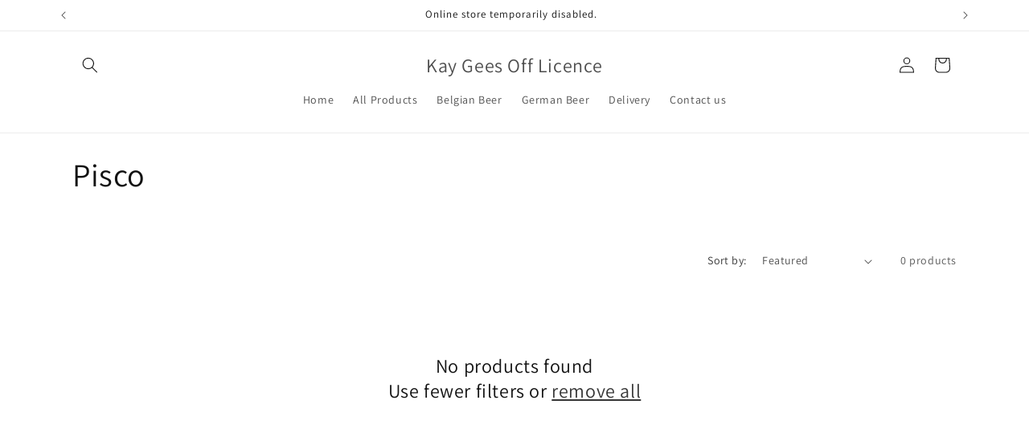

--- FILE ---
content_type: text/css
request_url: https://kaygees.co.uk/cdn/shop/t/5/assets/component-facets.css?v=122898528428646687911728760335
body_size: 3007
content:
.facets-container{display:grid;grid-template-columns:repeat(2,auto);grid-template-rows:repeat(2,auto);padding-top:1rem}.active-facets-mobile{margin-bottom:.5rem}.mobile-facets__list{overflow-y:auto}@media screen and (min-width: 750px){.facets-container>*+*{margin-top:0}.facets__form .product-count{grid-column-start:3;align-self:flex-start}}@media screen and (max-width: 989px){.facets-container{grid-template-columns:auto minmax(0,max-content);column-gap:2rem}}.facet-filters{align-items:flex-start;display:flex;grid-column:2;grid-row:1;padding-left:2.5rem}@media screen and (min-width: 990px){.facet-filters{padding-left:3rem}}.facet-filters__label{display:block;color:rgba(var(--color-foreground),.85);font-size:1.4rem;margin:0 2rem 0 0}.facet-filters__summary{display:flex;align-items:center;justify-content:space-between;font-size:1.4rem;cursor:pointer;height:4.5rem;padding:0 1.5rem;min-width:25rem;margin-top:2.4rem;border:.1rem solid rgba(var(--color-foreground),.55)}.facet-filters__summary:after{position:static}.facet-filters__field{align-items:center;display:flex;flex-grow:1;justify-content:flex-end}.facet-filters__field .select{width:auto}.facet-filters__field .select:after,.facet-filters__field .select:before,.mobile-facets__sort .select:after,.mobile-facets__sort .select:before{content:none}.facet-filters__field .select__select,.mobile-facets__sort .select__select{border-radius:0;min-width:auto;min-height:auto;transition:none}.select .icon-caret{width:10px}.facet-filters button{margin-left:2.5rem}.facet-filters__sort{background-color:transparent;border:0;border-radius:0;font-size:1.4rem;height:auto;line-height:calc(1 + .5 / var(--font-body-scale));margin:0;padding-left:0;padding-right:1.75rem}.facet-filters__sort+.icon-caret{right:0}@media screen and (forced-colors: active){.facet-filters__sort{border:none}}.facet-filters__sort,.facet-filters__sort:hover{box-shadow:none;filter:none;transition:none}.mobile-facets__sort .select__select:focus-visible{outline:.2rem solid rgba(var(--color-foreground),.5);outline-offset:.3rem;box-shadow:0 0 0 .3rem rgb(var(--color-background)),0 0 .5rem .4rem rgba(var(--color-foreground),.3)}.mobile-facets__sort .select__select.focused{outline:.2rem solid rgba(var(--color-foreground),.5);outline-offset:.3rem;box-shadow:0 0 0 .3rem rgb(var(--color-background)),0 0 .5rem .4rem rgba(var(--color-foreground),.3)}.facet-filters__sort:focus-visible{outline:.2rem solid rgba(var(--color-foreground),.5);outline-offset:1rem;box-shadow:0 0 0 1rem rgb(var(--color-background)),0 0 .2rem 1.2rem rgba(var(--color-foreground),.3)}.facet-filters__sort.focused{outline:.2rem solid rgba(var(--color-foreground),.5);outline-offset:1rem;box-shadow:0 0 0 1rem rgb(var(--color-background)),0 0 .2rem 1.2rem rgba(var(--color-foreground),.3)}.facets{display:block;grid-column-start:span 2}.facets__form{display:grid;gap:0 3.5rem;grid-template-columns:1fr max-content max-content;margin-bottom:.5rem}.facets__wrapper{align-items:center;align-self:flex-start;grid-column:1;grid-row:1;display:flex;flex-wrap:wrap}.facets__heading{display:block;color:rgba(var(--color-foreground),.85);font-size:1.4rem;margin:-1.5rem 2rem 0 0}.facets__reset{margin-left:auto}.facets__disclosure{margin-right:3.5rem}.facets__summary{color:rgba(var(--color-foreground),.75);font-size:1.4rem;padding:0 1.75rem 0 0;margin-bottom:1.5rem}.facets__summary .svg-wrapper{height:auto;width:auto}.facets__disclosure fieldset{padding:0;margin:0;border:0}.facets__disclosure[open] .facets__summary,.facets__summary:hover{color:rgb(var(--color-foreground))}.facets__disclosure[open] .facets__display,.facets__disclosure-vertical[open] .facets__display-vertical{animation:animateMenuOpen var(--duration-default) ease}.facets__summary span:first-of-type{transition:text-decoration var(--duration-short) ease}.facets__summary:hover .facets__summary-label{text-decoration:underline;text-underline-offset:.3rem}.facets__and-helptext{color:rgba(var(--color-foreground),.5);font-size:calc(var(--font-heading-scale) * 1.2rem);line-height:calc(var(--font-heading-scale) * 1.2rem)}@media only screen and (min-width: 750px){.facets__and-helptext{font-size:calc(var(--font-heading-scale) * 1.3rem);line-height:calc(var(--font-heading-scale) * 1.3rem)}}.facets__disclosure .facets__and-helptext,.facets__disclosure-vertical .facets__and-helptext{display:none}.facets__disclosure[open] .facets__and-helptext,.facets__disclosure-vertical[open] .facets__and-helptext{display:block}.disclosure-has-popup[open]>.facets__summary:before{z-index:2}.facets__summary>span{line-height:calc(1 + .3 / var(--font-body-scale))}.facets__summary .icon-caret{right:0}.facets__display{border-width:var(--popup-border-width);border-style:solid;border-color:rgba(var(--color-foreground),var(--popup-border-opacity));border-radius:var(--popup-corner-radius);box-shadow:var(--popup-shadow-horizontal-offset) var(--popup-shadow-vertical-offset) var(--popup-shadow-blur-radius) rgba(var(--color-shadow),var(--popup-shadow-opacity));background-color:rgb(var(--color-background));position:absolute;top:calc(100% + .5rem);left:-1.2rem;width:35rem;max-height:55rem;overflow-y:auto}.facets__header{border-bottom:1px solid rgba(var(--color-foreground),.2);padding:1.5rem 2rem;display:flex;justify-content:space-between;font-size:1.4rem;position:sticky;top:0;background-color:rgb(var(--color-background));z-index:1}.facets__header facet-remove{align-self:center}.facets__list{padding:.5rem 2rem}.facets-layout-grid{display:grid;grid-template-columns:repeat(3,minmax(0,1fr));text-align:center;padding:2rem 2.4rem}.facets-layout-list--swatch{--swatch-input--size: 2.4rem}.facets-layout-grid.facets-layout-grid{gap:1rem}.facets-layout-grid.facets__list--vertical{padding:1rem 0}.facets__item{display:flex;align-items:center}.facets-layout-list .facets__label:hover .facet-checkbox__text-label,.facets-layout-list input:focus~.facet-checkbox__text-label{text-decoration:underline}.facets-layout-grid>*{align-items:flex-start}.facets-layout-grid .facets__label{display:flex;flex-direction:column;padding:0;height:100%;font-size:1.3rem}.facets-layout-grid .facets__image-wrapper{display:block;position:relative;aspect-ratio:1 / 1;min-height:0;padding:.4rem}.facets__image{width:100%;height:100%;object-fit:contain}.facets-layout-grid--image .facets__label{outline-style:solid;outline-color:transparent;transition-property:outline-color,outline-width,box-shadow;transition-duration:var(--duration-short);transition-timing-function:ease}.facets-layout-grid--image .facet-checkbox__text{padding:.4rem}.facets-layout-grid--image .facets__label.active{outline-color:rgb(var(--color-foreground));outline-width:.1rem}.facets-layout-grid--image .facets__label:hover{outline-color:rgba(var(--color-foreground),.4);outline-width:.2rem}.facets-layout-grid--image .facets__label:has(:focus-visible){outline-color:rgba(var(--color-foreground),.5);outline-width:.2rem;box-shadow:0 0 3px 1px rgba(var(--color-foreground),.25)}.facets-layout-grid--image .facets__label.active:has(:focus-visible){outline-color:rgb(var(--color-foreground));outline-width:.1rem;box-shadow:0 0 0 .3rem rgb(var(--color-background)),0 0 0 .5rem rgba(var(--color-foreground),.5),0 0 .7rem .1rem rgba(var(--color-foreground),.25)}.facets-layout-grid--image .facets__label.disabled{outline:none}.facets-layout-grid--image .facets__label.disabled .facets__image-wrapper{outline:.1rem solid rgb(var(--color-foreground))}.facets-layout-grid--image .facets__label.disabled .facets__image-wrapper:before{content:"";position:absolute;bottom:0;left:0;width:141.4%;height:.1rem;background-color:rgb(var(--color-foreground));transform:rotate(-45deg);transform-origin:left}.facets-layout-grid--image .facets__label.disabled .disabled-line{position:absolute;top:0;right:0;bottom:0;left:0;height:100%;width:100%;background:transparent;margin:0}.facets-layout-grid--image .facets__label.disabled .disabled-line line{stroke:rgb(var(--color-foreground));stroke-width:1}.list-menu__item label,.list-menu__item input[type=checkbox]{cursor:pointer}.facet-checkbox{padding:1rem 2rem 1rem 0;flex-grow:1;position:relative;font-size:1.4rem;display:flex;word-break:break-word}.facets__label:hover,.facets__label.active,.facets__label:has(:focus-visible){color:rgba(var(--color-foreground),1)}.facets-layout .facets__label.disabled{pointer-events:none}.facets-layout:not(.facets-layout-list--swatch,.facets-layout-grid--image) .facets__label.disabled{opacity:.4}.facets-layout-grid--image .facets__label.disabled .facets__image-wrapper{opacity:.2}:is(.facets-layout-list--swatch,.facets-layout-grid--image) .facets__label.disabled .facet-checkbox__text{opacity:.4}.facets-layout-list--text input[type=checkbox]{position:absolute;opacity:1;width:1.6rem;height:1.6rem;top:.7rem;left:-.4rem;z-index:-1;appearance:none;-webkit-appearance:none}.facets-layout-grid input[type=checkbox],.facets-layout-list--swatch input[type=checkbox]{position:absolute;top:0;right:0;bottom:0;left:0;z-index:1;margin:0;opacity:0}.facets-layout-list--swatch .facets__label{display:flex;align-items:center;gap:.8rem}.swatch-input-wrapper{display:flex}.facet-checkbox>svg,.facet-checkbox>.svg-wrapper{background-color:rgb(var(--color-background));margin-right:1.2rem;flex-shrink:0}.facet-checkbox .svg-wrapper{visibility:hidden;position:absolute;left:.3rem;z-index:5;top:1.4rem;width:1.1rem;height:.7rem}.facet-checkbox>input[type=checkbox]:checked~.svg-wrapper>.icon-checkmark{visibility:visible}@media screen and (forced-colors: active){.facet-checkbox>svg{background-color:inherit;border:.1rem solid rgb(var(--color-background))}.facet-checkbox>input[type=checkbox]:checked~.svg-wrapper>.icon-checkmark{border:none}}.facets__price{display:flex;padding:2rem}.facets__price .field+.field-currency{margin-left:2rem}.facets__price .field{align-items:center}.facets__price .field-currency{align-self:center;margin-right:.6rem}.facets__price .field__label{left:1.5rem}button.facets__button{min-height:0;margin:0 0 0 .5rem;box-shadow:none;padding-top:1.4rem;padding-bottom:1.4rem}.active-facets{display:flex;flex-wrap:wrap;width:100%;grid-column:1 / -1;grid-row:2;margin-top:-.5rem}.active-facets__button{display:block;margin-right:1.5rem;margin-top:1.5rem;padding-left:.2rem;padding-right:.2rem;text-decoration:none}span.active-facets__button-inner{color:rgb(var(--color-foreground));box-shadow:0 0 0 .1rem rgb(var(--color-foreground));border-radius:2.6rem;font-size:1rem;min-height:0;min-width:0;padding:.25rem 1.25rem;display:flex;align-items:center}span.active-facets__button-inner:before,span.active-facets__button-inner:after{display:none}.active-facets__button-wrapper{align-items:center;display:flex;justify-content:center;padding-top:1.5rem}.active-facets__button-wrapper *{font-size:1rem}@media screen and (min-width: 990px){.active-facets__button{margin-right:1.5rem}.active-facets__button-wrapper *,span.active-facets__button-inner{font-size:1.4rem}}@media screen and (max-width: 989px){.active-facets{margin:0 -1.2rem -1.2rem}.active-facets__button,.active-facets__button-remove{margin:0;padding:1.2rem}span.active-facets__button-inner{padding-bottom:.1rem;padding-top:.1rem}.active-facets__button-wrapper{padding-top:0;margin-left:1.2rem}}.active-facets__button:hover .active-facets__button-inner{box-shadow:0 0 0 .2rem rgb(var(--color-foreground))}.active-facets__button--light .active-facets__button-inner{box-shadow:0 0 0 .1rem rgba(var(--color-foreground),.2)}.active-facets__button--light:hover .active-facets__button-inner{box-shadow:0 0 0 .2rem rgba(var(--color-foreground),.4)}a.active-facets__button:focus-visible{outline:none;box-shadow:none}@media (forced-colors: active){a.active-facets__button:focus-visible{outline:transparent solid 1px}}a.active-facets__button.focused{outline:none;box-shadow:none}a.active-facets__button:focus-visible .active-facets__button-inner{box-shadow:0 0 0 .1rem rgba(var(--color-foreground),.2),0 0 0 .2rem rgb(var(--color-background)),0 0 0 .4rem rgb(var(--color-foreground));outline:none}a.active-facets__button.focused .active-facets__button-inner{box-shadow:0 0 0 .1rem rgba(var(--color-foreground),.2),0 0 0 .2rem rgb(var(--color-background)),0 0 0 .4rem rgb(var(--color-foreground));outline:none}.active-facets__button .svg-wrapper{align-self:center;flex-shrink:0;margin-left:.6rem;margin-right:-.2rem;pointer-events:none;width:1.2rem}@media all and (min-width: 990px){.active-facets__button .svg-wrapper{margin-right:-.4rem;margin-top:.1rem;width:1.2rem}}.active-facets facet-remove:only-child{display:none}.facets-vertical .active-facets .active-facets-vertical-filter:only-child>facet-remove{display:none}.facets-vertical .active-facets-vertical-filter{display:flex;width:100%;justify-content:space-between}.facets-vertical .active-facets-vertical-filter .active-facets__button-wrapper{padding-top:0;display:flex;align-items:flex-start}.facets-vertical .active-facets__button{margin-top:0}.active-facets__button.disabled,.mobile-facets__clear.disabled{pointer-events:none}.mobile-facets__clear-wrapper{align-items:center;display:flex;justify-content:center}.mobile-facets{position:fixed;top:0;left:0;right:0;bottom:0;z-index:100;background-color:rgba(var(--color-foreground),.5);pointer-events:none}.mobile-facets__disclosure{display:flex}.mobile-facets__wrapper{margin-left:0;display:flex}.mobile-facets__wrapper .disclosure-has-popup[open]>summary:before{height:100vh;z-index:3}.mobile-facets__inner{background-color:rgb(var(--color-background));width:calc(100% - 5rem);margin-left:auto;height:100%;overflow-y:auto;pointer-events:all;transition:transform var(--duration-default) ease;max-width:37.5rem;display:flex;flex-direction:column;border-color:rgba(var(--color-foreground),var(--drawer-border-opacity));border-style:solid;border-width:0 0 0 var(--drawer-border-width);filter:drop-shadow(var(--drawer-shadow-horizontal-offset) var(--drawer-shadow-vertical-offset) var(--drawer-shadow-blur-radius) rgba(var(--color-shadow),var(--drawer-shadow-opacity)))}.menu-opening .mobile-facets__inner{transform:translate(0)}.js .disclosure-has-popup:not(.menu-opening) .mobile-facets__inner{transform:translate(105vw)}.mobile-facets__header{border-bottom:.1rem solid rgba(var(--color-foreground),.08);padding:1rem 2.5rem;text-align:center;display:flex;position:sticky;top:0;z-index:2}.mobile-facets__header-inner{flex-grow:1;position:relative}.mobile-facets__info{padding:0 2.6rem}.mobile-facets__heading{font-size:calc(var(--font-heading-scale) * 1.4rem);margin:0}.mobile-facets__count{color:rgba(var(--color-foreground),.7);font-size:1.3rem;margin:0;flex-grow:1}.mobile-facets__open-wrapper{display:inline-block}.mobile-facets__open{text-align:left;width:100%;padding-top:.5rem;padding-bottom:.5rem;display:flex;align-items:center;color:rgba(var(--color-link),var(--alpha-link))}.mobile-facets__open:hover{color:rgb(var(--color-link))}.mobile-facets__open:hover line,.mobile-facets__open:hover circle{stroke:rgb(var(--color-link))}.mobile-facets__open-label{transition:text-decoration var(--duration-short) ease}.mobile-facets__open:hover .mobile-facets__open-label{text-decoration:underline;text-underline-offset:.3rem}.mobile-facets__open>*+*{margin-left:1rem}.mobile-facets__open .svg-wrapper{width:2rem}.mobile-facets__open line,.mobile-facets__open circle{stroke:rgba(var(--color-link),var(--alpha-link))}.mobile-facets__close{display:none;align-items:center;justify-content:center;position:fixed;top:.7rem;right:1rem;width:4.4rem;height:4.4rem;z-index:101;opacity:0;transition:opacity var(--duration-short) ease}.mobile-facets__close .svg-wrapper{width:2.2rem}details.menu-opening .mobile-facets__close{display:flex;opacity:1}details.menu-opening .mobile-facets__close .svg-wrapper{margin:0}.mobile-facets__close-button{align-items:center;background-color:transparent;font-size:1.4rem;font:inherit;letter-spacing:inherit;margin-top:1.5rem;padding:1.2rem 2.6rem;text-decoration:none;display:grid;grid-template-columns:min-content 1fr;text-align:start}.mobile-facets__close-button>.facets__and-helptext{grid-column-start:2}.mobile-facets__close-button .icon-arrow{transform:rotate(180deg);margin-right:1rem}.mobile-facets__main{padding:2.7rem 0 0;position:relative;z-index:1;flex-grow:1;display:flex;flex-direction:column;overflow-y:auto}.mobile-facets__details[open] .icon-caret{transform:rotate(180deg)}.mobile-facets__highlight{position:absolute;top:0;left:0;right:0;bottom:0;display:block;background-color:rgba(var(--color-foreground),.04);opacity:0;visibility:hidden}.mobile-facets__checkbox:checked+.mobile-facets__highlight{opacity:1;visibility:visible}.mobile-facets__summary{padding:1.3rem 2.5rem}.mobile-facets__summary .svg-wrapper{margin-left:auto}.mobile-facets__summary>div{display:flex;align-items:center}.js .mobile-facets__submenu{position:absolute;top:0;width:100%;bottom:0;left:0;z-index:3;transform:translate(100%);visibility:hidden;display:flex;flex-direction:column}.js details[open]>.mobile-facets__submenu{transition:transform .4s cubic-bezier(.29,.63,.44,1),visibility .4s cubic-bezier(.29,.63,.44,1)}.js details[open].menu-opening>.mobile-facets__submenu{transform:translate(0);visibility:visible}.js .menu-drawer__submenu .mobile-facets__submenu{overflow-y:auto}.js .mobile-facets .submenu-open{visibility:hidden}.mobile-facets__item{position:relative}input.mobile-facets__checkbox{border:0;width:1.6rem;height:1.6rem;position:absolute;left:2.1rem;top:1.2rem;z-index:0;appearance:none;-webkit-appearance:none}.mobile-facets__label{padding:1.5rem 2rem 1.5rem 2.5rem;width:100%;transition:background-color .2s ease;word-break:break-word;display:flex}.mobile-facets__label>svg{background-color:rgb(var(--color-background));position:relative;z-index:2;margin-right:1.2rem;flex-shrink:0}.mobile-facets__label .icon-checkmark{position:absolute;top:1.9rem;left:2.8rem;visibility:hidden;width:11px;height:9px}.mobile-facets__label>input[type=checkbox]:checked~.icon-checkmark{visibility:visible}.mobile-facets__arrow,.mobile-facets__summary .icon-caret{margin-left:auto;display:block}.mobile-facets__footer{border-top:.1rem solid rgba(var(--color-foreground),.08);padding:2rem;bottom:0;position:sticky;display:flex;z-index:2;margin-top:auto;background-color:rgb(var(--color-background));background:var(--gradient-background)}.mobile-facets__footer>*+*{margin-left:1rem}.mobile-facets__footer>*{width:50%}.mobile-facets__sort{display:flex;justify-content:space-between}.mobile-facets__sort label{flex-shrink:0}.mobile-facets__sort .select{width:auto}.mobile-facets__sort .select .icon-caret{right:0}.mobile-facets__sort .select__select{background-color:transparent;border-radius:0;box-shadow:none;filter:none;margin-left:.5rem;margin-right:.5rem;padding-left:.5rem;padding-right:1.5rem}.product-count{align-self:center;position:relative;text-align:right}.product-count__text{font-size:1.4rem;line-height:calc(1 + .5 / var(--font-body-scale));margin:0}#ProductCountDesktop.loading,#ProductCount.loading{visibility:hidden}.product-count .loading__spinner,.product-count-vertical .loading__spinner{position:absolute;padding-top:.6rem;right:0;top:50%;transform:translateY(-50%);width:1.8rem}@media screen and (min-width: 750px){.facets-vertical{display:flex}.facets-wrap-vertical{border:none;padding-left:0}.facets__form-vertical{display:flex;flex-direction:column;width:26rem}.facets__disclosure-vertical{border-top:.1rem solid rgba(var(--color-foreground),.1);margin-right:0}.facets-vertical .facets__summary{padding-top:1.5rem;margin-bottom:0;padding-bottom:1.5rem}.facets__heading--vertical{margin:0 0 1.5rem;font-size:1.5rem}.facets__header-vertical{padding:1.5rem 2rem 1.5rem 0;font-size:1.4rem}.facets__display-vertical{padding-bottom:1.5rem}.facets-vertical .facets-wrapper{padding-right:3rem}.facets-vertical .facets-wrapper--no-filters{display:none}.facets-vertical .product-grid-container{width:100%}.facets-vertical-form{display:flex;justify-content:flex-end}.product-count-vertical{margin-left:3.5rem;position:relative}.facets-vertical .active-facets__button-wrapper{margin-bottom:2rem}.facets-vertical .facets__price{padding:.5rem .5rem .5rem 0}.facets-vertical .facets__price .field:last-of-type{margin-left:1rem}.facets-vertical .active-facets__button{margin-bottom:1.5rem}.facets-vertical .facet-checkbox input[type=checkbox]{z-index:0}.facets-vertical .active-facets facet-remove:last-of-type{margin-bottom:1rem}.facets-vertical .active-facets{margin:0;align-items:flex-start}.facets__disclosure-vertical[open] .facets__summary .icon-caret{transform:rotate(180deg)}.facets-container-drawer{display:flex;flex-flow:row wrap;align-items:center;column-gap:0}.facets-container-drawer .mobile-facets__wrapper{margin-right:2rem;flex-grow:1}.facets-container-drawer .product-count{margin:0 0 .5rem 3.5rem}.facets-container-drawer .facets-pill{width:100%}.facets-container-drawer .facets__form{display:block}}@media screen and (min-width: 750px) and (max-width: 989px){.facets-vertical .active-facets__button{padding:1rem;margin-bottom:0;margin-left:-.5rem}.facets-vertical .active-facets__button-remove{padding:0 1rem 1rem}}
/*# sourceMappingURL=/cdn/shop/t/5/assets/component-facets.css.map?v=122898528428646687911728760335 */
